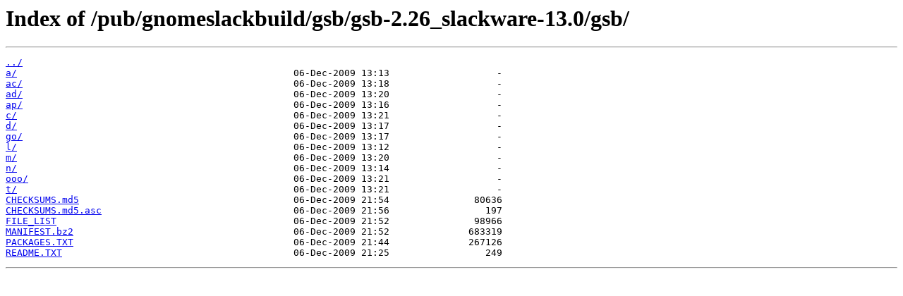

--- FILE ---
content_type: text/html
request_url: https://ftp.slackware.pl/pub/gnomeslackbuild/gsb/gsb-2.26_slackware-13.0/gsb/
body_size: 478
content:
<html>
<head><title>Index of /pub/gnomeslackbuild/gsb/gsb-2.26_slackware-13.0/gsb/</title></head>
<body>
<h1>Index of /pub/gnomeslackbuild/gsb/gsb-2.26_slackware-13.0/gsb/</h1><hr><pre><a href="../">../</a>
<a href="a/">a/</a>                                                 06-Dec-2009 13:13                   -
<a href="ac/">ac/</a>                                                06-Dec-2009 13:18                   -
<a href="ad/">ad/</a>                                                06-Dec-2009 13:20                   -
<a href="ap/">ap/</a>                                                06-Dec-2009 13:16                   -
<a href="c/">c/</a>                                                 06-Dec-2009 13:21                   -
<a href="d/">d/</a>                                                 06-Dec-2009 13:17                   -
<a href="go/">go/</a>                                                06-Dec-2009 13:17                   -
<a href="l/">l/</a>                                                 06-Dec-2009 13:12                   -
<a href="m/">m/</a>                                                 06-Dec-2009 13:20                   -
<a href="n/">n/</a>                                                 06-Dec-2009 13:14                   -
<a href="ooo/">ooo/</a>                                               06-Dec-2009 13:21                   -
<a href="t/">t/</a>                                                 06-Dec-2009 13:21                   -
<a href="CHECKSUMS.md5">CHECKSUMS.md5</a>                                      06-Dec-2009 21:54               80636
<a href="CHECKSUMS.md5.asc">CHECKSUMS.md5.asc</a>                                  06-Dec-2009 21:56                 197
<a href="FILE_LIST">FILE_LIST</a>                                          06-Dec-2009 21:52               98966
<a href="MANIFEST.bz2">MANIFEST.bz2</a>                                       06-Dec-2009 21:52              683319
<a href="PACKAGES.TXT">PACKAGES.TXT</a>                                       06-Dec-2009 21:44              267126
<a href="README.TXT">README.TXT</a>                                         06-Dec-2009 21:25                 249
</pre><hr></body>
</html>
